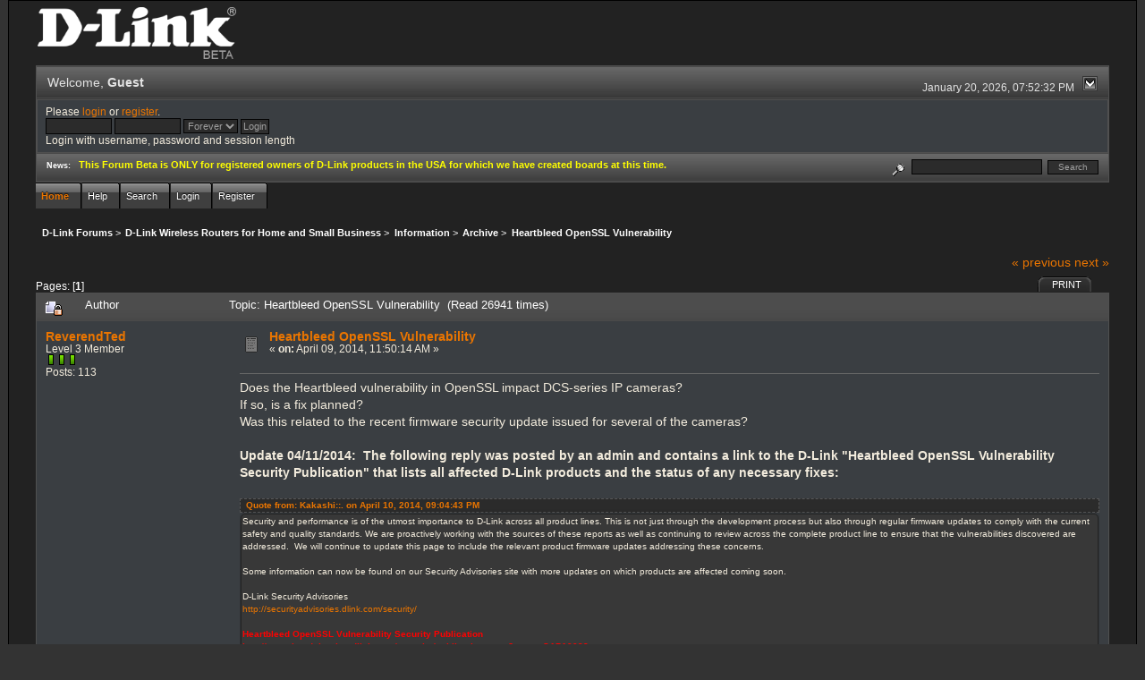

--- FILE ---
content_type: text/html; charset=ISO-8859-1
request_url: http://forums.dlink.com/index.php?PHPSESSID=g79okuo0jmocse8f2kkumf8i76&topic=40459.0;prev_next=prev
body_size: 8468
content:
<!DOCTYPE html PUBLIC "-//W3C//DTD XHTML 1.0 Transitional//EN" "http://www.w3.org/TR/xhtml1/DTD/xhtml1-transitional.dtd">
<html xmlns="http://www.w3.org/1999/xhtml"><head>
	<link rel="stylesheet" type="text/css" href="http://forums.dlink.com/Themes/blackrain_202/css/index.css?fin20" />
	<link rel="stylesheet" type="text/css" href="http://forums.dlink.com/Themes/blackrain_202/css/webkit.css" />
	<script type="text/javascript" src="http://forums.dlink.com/Themes/default/scripts/script.js?fin20"></script>
	<script type="text/javascript" src="http://forums.dlink.com/Themes/blackrain_202/scripts/jquery-1.6.4.min.js"></script>
	<script type="text/javascript" src="http://forums.dlink.com/Themes/blackrain_202/scripts/hoverIntent.js"></script>
	<script type="text/javascript" src="http://forums.dlink.com/Themes/blackrain_202/scripts/superfish.js"></script>
	<script type="text/javascript" src="http://forums.dlink.com/Themes/blackrain_202/scripts/theme.js?fin20"></script>
	<script type="text/javascript"><!-- // --><![CDATA[
		var smf_theme_url = "http://forums.dlink.com/Themes/blackrain_202";
		var smf_default_theme_url = "http://forums.dlink.com/Themes/default";
		var smf_images_url = "http://forums.dlink.com/Themes/blackrain_202/images";
		var smf_scripturl = "http://forums.dlink.com/index.php?PHPSESSID=g79okuo0jmocse8f2kkumf8i76&amp;";
		var smf_iso_case_folding = false;
		var smf_charset = "ISO-8859-1";
		var ajax_notification_text = "Loading...";
		var ajax_notification_cancel_text = "Cancel";
	// ]]></script>
	<meta http-equiv="Content-Type" content="text/html; charset=ISO-8859-1" />
	<meta name="description" content="Heartbleed OpenSSL Vulnerability" />
	<title>Heartbleed OpenSSL Vulnerability</title>
	<meta name="robots" content="noindex" />
	<link rel="canonical" href="http://forums.dlink.com/index.php?topic=58917.0" />
	<link rel="help" href="http://forums.dlink.com/index.php?PHPSESSID=g79okuo0jmocse8f2kkumf8i76&amp;action=help" />
	<link rel="search" href="http://forums.dlink.com/index.php?PHPSESSID=g79okuo0jmocse8f2kkumf8i76&amp;action=search" />
	<link rel="contents" href="http://forums.dlink.com/index.php?PHPSESSID=g79okuo0jmocse8f2kkumf8i76&amp;" />
	<link rel="alternate" type="application/rss+xml" title="D-Link Forums - RSS" href="http://forums.dlink.com/index.php?PHPSESSID=g79okuo0jmocse8f2kkumf8i76&amp;type=rss;action=.xml" />
	<link rel="prev" href="http://forums.dlink.com/index.php?PHPSESSID=g79okuo0jmocse8f2kkumf8i76&amp;topic=58917.0;prev_next=prev" />
	<link rel="next" href="http://forums.dlink.com/index.php?PHPSESSID=g79okuo0jmocse8f2kkumf8i76&amp;topic=58917.0;prev_next=next" />
	<link rel="index" href="http://forums.dlink.com/index.php?PHPSESSID=g79okuo0jmocse8f2kkumf8i76&amp;board=306.0" />
<script type="text/javascript">
	$(document).ready(function() { 
	$("#tabs6").superfish(); 
	});
</script>
<script type="text/javascript">
	$(document).ready(function() { 
	$("ul.admin_menu").superfish(); 
	});
</script>
</head>
<body>
<div id="br_wrap">
	 <div id="outsideborder1">
		  <div id="insideborder1">
				<table width="100%" cellpadding="0" cellspacing="0" border="0">
					 <tr>
				<td>
				<a href="http://forums.dlink.com/index.php?PHPSESSID=g79okuo0jmocse8f2kkumf8i76&amp;" title=""><img src="http://forums.dlink.com/Themes/blackrain_202/images/dlink_beta_logo.png" style="cursor: pointer; margin: 2px; width: 222px; padding: 5px 0 5px 0; alt=""/></a>
				</td>
			</tr>
		</table>
	<div class="tborder">
		<div class="catbg" style="display: none;">
			<img class="floatright" id="smflogo" src="http://forums.dlink.com/Themes/blackrain_202/images/smflogo.png" alt="Simple Machines Forum" />
			<h1 id="forum_name">D-Link Forums
			</h1>
		</div>
		<ul id="greeting_section" class="reset titlebg2">
			<li id="time" class="smalltext floatright">
				January 20, 2026, 07:52:32 PM
				<img id="upshrink" src="http://forums.dlink.com/Themes/blackrain_202/images/upshrink.gif" alt="*" title="Shrink or expand the header." align="bottom" style="display: none;" />
			</li>
			<li id="name">Welcome, <em>Guest</em></li>
		</ul>
		<div id="user_section" class="bordercolor">
			<div class="windowbg2 clearfix">
				<script type="text/javascript" src="http://forums.dlink.com/Themes/default/scripts/sha1.js"></script>
				<form class="windowbg" id="guest_form" action="http://forums.dlink.com/index.php?PHPSESSID=g79okuo0jmocse8f2kkumf8i76&amp;action=login2" method="post" accept-charset="ISO-8859-1"  onsubmit="hashLoginPassword(this, 'c6ab4536d865dfa9cb792dd12fd6b8cf');">
					Please <a href="http://forums.dlink.com/index.php?PHPSESSID=g79okuo0jmocse8f2kkumf8i76&amp;action=login">login</a> or <a href="http://forums.dlink.com/index.php?PHPSESSID=g79okuo0jmocse8f2kkumf8i76&amp;action=register">register</a>.<br />
					<input type="text" name="user" size="10" class="input_text" />
					<input type="password" name="passwrd" size="10" class="input_password" />
					<select name="cookielength">
						<option value="60">1 Hour</option>
						<option value="1440">1 Day</option>
						<option value="10080">1 Week</option>
						<option value="43200">1 Month</option>
						<option value="-1" selected="selected">Forever</option>
					</select>
					<input type="submit" value="Login" class="button_submit" /><br />
					Login with username, password and session length
					<input type="hidden" name="hash_passwrd" value="" />
				</form>
			</div>
		</div>
		<div id="news_section" class="titlebg2 clearfix">
			<form class="floatright" id="search_form" action="http://forums.dlink.com/index.php?PHPSESSID=g79okuo0jmocse8f2kkumf8i76&amp;action=search2" method="post" accept-charset="ISO-8859-1">
				<a href="http://forums.dlink.com/index.php?PHPSESSID=g79okuo0jmocse8f2kkumf8i76&amp;action=search;advanced" title="Advanced search"><img id="advsearch" src="http://forums.dlink.com/Themes/blackrain_202/images/filter.gif" align="middle" alt="Advanced search" /></a>
				<input type="text" name="search" value="" style="width: 140px;" class="input_text" />&nbsp;
				<input type="submit" name="submit" value="Search" style="width: 11ex;" class="button_submit" />
				<input type="hidden" name="advanced" value="0" />
				<input type="hidden" name="topic" value="58917" />
			</form>
			<div id="random_news"><h3>News:</h3><p><span style="color: yellow;" class="bbc_color"><strong>This Forum Beta is ONLY for registered owners of D-Link products in the USA for which we have created boards at this time.</strong></span></p></div>
		</div>
	</div>
	<script type="text/javascript"><!-- // --><![CDATA[
		var oMainHeaderToggle = new smc_Toggle({
			bToggleEnabled: true,
			bCurrentlyCollapsed: false,
			aSwappableContainers: [
				'user_section',
				'news_section'
			],
			aSwapImages: [
				{
					sId: 'upshrink',
					srcExpanded: smf_images_url + '/upshrink.gif',
					altExpanded: 'Shrink or expand the header.',
					srcCollapsed: smf_images_url + '/upshrink2.gif',
					altCollapsed: 'Shrink or expand the header.'
				}
			],
			oThemeOptions: {
				bUseThemeSettings: false,
				sOptionName: 'collapse_header',
				sSessionVar: 'ac03476ec',
				sSessionId: 'c6ab4536d865dfa9cb792dd12fd6b8cf'
			},
			oCookieOptions: {
				bUseCookie: true,
				sCookieName: 'upshrink'
			}
		});
	// ]]></script>
		<ul id="tabs6">
				<li id="button_home">
					<a class="active " href="http://forums.dlink.com/index.php?PHPSESSID=g79okuo0jmocse8f2kkumf8i76&amp;"><span>Home</span></a>
				</li>
				<li id="button_help">
					<a class="" href="http://forums.dlink.com/index.php?PHPSESSID=g79okuo0jmocse8f2kkumf8i76&amp;action=help"><span>Help</span></a>
				</li>
				<li id="button_search">
					<a class="" href="http://forums.dlink.com/index.php?PHPSESSID=g79okuo0jmocse8f2kkumf8i76&amp;action=search"><span>Search</span></a>
				</li>
				<li id="button_login">
					<a class="" href="http://forums.dlink.com/index.php?PHPSESSID=g79okuo0jmocse8f2kkumf8i76&amp;action=login"><span>Login</span></a>
				</li>
				<li id="button_register">
					<a class="" href="http://forums.dlink.com/index.php?PHPSESSID=g79okuo0jmocse8f2kkumf8i76&amp;action=register"><span>Register</span></a>
				</li>
			</ul>
  <div style="clear: both;"></div>
	<ul class="linktree" id="linktree_upper">
		<li>
			<a href="http://forums.dlink.com/index.php?PHPSESSID=g79okuo0jmocse8f2kkumf8i76&amp;"><span>D-Link Forums</span></a> &gt;
		</li>
		<li>
			<a href="http://forums.dlink.com/index.php?PHPSESSID=g79okuo0jmocse8f2kkumf8i76&amp;#c49"><span>D-Link Wireless Routers for Home and Small Business</span></a> &gt;
		</li>
		<li>
			<a href="http://forums.dlink.com/index.php?PHPSESSID=g79okuo0jmocse8f2kkumf8i76&amp;board=326.0"><span>Information</span></a> &gt;
		</li>
		<li>
			<a href="http://forums.dlink.com/index.php?PHPSESSID=g79okuo0jmocse8f2kkumf8i76&amp;board=306.0"><span>Archive</span></a> &gt;
		</li>
		<li class="last">
			<a href="http://forums.dlink.com/index.php?PHPSESSID=g79okuo0jmocse8f2kkumf8i76&amp;topic=58917.0"><span>Heartbleed OpenSSL Vulnerability</span></a>
		</li>
	</ul>
	<div id="bodyarea">
<a id="top"></a>
<a id="msg232930"></a>
<div class="clearfix margintop" id="postbuttons">
	<div class="next"><a href="http://forums.dlink.com/index.php?PHPSESSID=g79okuo0jmocse8f2kkumf8i76&amp;topic=58917.0;prev_next=prev#new">&laquo; previous</a> <a href="http://forums.dlink.com/index.php?PHPSESSID=g79okuo0jmocse8f2kkumf8i76&amp;topic=58917.0;prev_next=next#new">next &raquo;</a></div>
	<div class="margintop middletext floatleft">Pages: [<strong>1</strong>] </div>
	<div class="nav floatright">
		<div class="buttonlist_bottom">
			<ul class="reset clearfix">
				<li class="last"><a class="button_strip_print" href="http://forums.dlink.com/index.php?PHPSESSID=g79okuo0jmocse8f2kkumf8i76&amp;action=printpage;topic=58917.0" rel="new_win nofollow"><span>Print</span></a></li>
			</ul>
		</div></div>
</div>
<div id="forumposts" class="tborder">
	<h3 class="catbg3">
		<img src="http://forums.dlink.com/Themes/blackrain_202/images/topic/normal_post_locked.gif" align="bottom" alt="" />
		<span>Author</span>
		<span id="top_subject">Topic: Heartbleed OpenSSL Vulnerability &nbsp;(Read 26941 times)</span>
	</h3>
	<form action="http://forums.dlink.com/index.php?PHPSESSID=g79okuo0jmocse8f2kkumf8i76&amp;action=quickmod2;topic=58917.0" method="post" accept-charset="ISO-8859-1" name="quickModForm" id="quickModForm" style="margin: 0;" onsubmit="return oQuickModify.bInEditMode ? oQuickModify.modifySave('c6ab4536d865dfa9cb792dd12fd6b8cf', 'ac03476ec') : false">
		<div class="bordercolor">
			<div class="clearfix windowbg largepadding">
				<div class="floatleft poster">
					<h4><a href="http://forums.dlink.com/index.php?PHPSESSID=g79okuo0jmocse8f2kkumf8i76&amp;action=profile;u=73202" title="View the profile of ReverendTed">ReverendTed</a></h4>
					<ul class="reset smalltext" id="msg_232930_extra_info">
						<li>Level 3 Member</li>
						<li><img src="http://forums.dlink.com/Themes/blackrain_202/images/star.gif" alt="*" /><img src="http://forums.dlink.com/Themes/blackrain_202/images/star.gif" alt="*" /><img src="http://forums.dlink.com/Themes/blackrain_202/images/star.gif" alt="*" /></li>
						<li>Posts: 113</li>
						<li class="margintop">
							<ul class="reset nolist">
							</ul>
						</li>
					</ul>
				</div>
				<div class="postarea">
					<div class="flow_hidden">
						<div class="keyinfo">
							<div class="messageicon"><img src="http://forums.dlink.com/Themes/blackrain_202/images/post/xx.gif" alt="" border="0" /></div>
							<h5 id="subject_232930">
								<a href="http://forums.dlink.com/index.php?PHPSESSID=g79okuo0jmocse8f2kkumf8i76&amp;topic=58917.msg232930#msg232930" rel="nofollow">Heartbleed OpenSSL Vulnerability</a>
							</h5>
							<div class="smalltext">&#171; <strong> on:</strong> April 09, 2014, 11:50:14 AM &#187;</div>
							<div id="msg_232930_quick_mod"></div>
						</div>
					</div>
					<div class="post">
						<hr class="hrcolor" width="100%" size="1" />
						<div class="inner" id="msg_232930">Does the Heartbleed vulnerability in OpenSSL impact DCS-series IP cameras?<br />If so, is a fix planned?<br />Was this related to the recent firmware security update issued for several of the cameras?<br /><br /><strong>Update 04/11/2014: &nbsp;The following reply was posted by an admin and contains a link to the D-Link &quot;Heartbleed OpenSSL Vulnerability Security Publication&quot; that lists all affected D-Link products and the status of any necessary fixes:</strong><br /><br /><div class="quoteheader"><div class="topslice_quote"><a href="http://forums.dlink.com/index.php?PHPSESSID=g79okuo0jmocse8f2kkumf8i76&amp;topic=58917.msg232994#msg232994">Quote from: Kakashi::. on April 10, 2014, 09:04:43 PM</a></div></div><blockquote class="bbc_standard_quote">Security and performance is of the utmost importance to D-Link across all product lines. This is not just through the development process but also through regular firmware updates to comply with the current safety and quality standards. We are proactively working with the sources of these reports as well as continuing to review across the complete product line to ensure that the vulnerabilities discovered are addressed. &nbsp;We will continue to update this page to include the relevant product firmware updates addressing these concerns.<br /><br />Some information can now be found on our Security Advisories site with more updates on which products are affected coming soon. <br /><br />D-Link Security Advisories <br /><a href="http://securityadvisories.dlink.com/security/" class="bbc_link" target="_blank">http://securityadvisories.dlink.com/security/</a><br /><br /><span style="color: red;" class="bbc_color"><strong>Heartbleed OpenSSL Vulnerability Security Publication<br /><a href="http://securityadvisories.dlink.com/security/publication.aspx?name=SAP10022" class="bbc_link" target="_blank">http://securityadvisories.dlink.com/security/publication.aspx?name=SAP10022</a></strong></span></blockquote><div class="quotefooter"><div class="botslice_quote"></div></div><br />Also: XKCD had a fun little strip that explains the vulnerability in <a href="http://www.xkcd.com/1354/" class="bbc_link" target="_blank"><span class="bbc_u">very simple terms</span></a>. &nbsp;(Typical missing bounds check overrun vulnerability.)</div>
					</div>
				</div>
				<div class="moderatorbar">
					<div class="smalltext floatleft" id="modified_232930">
						&#171; <em>Last Edit: April 11, 2014, 08:49:33 PM by ReverendTed</em> &#187;
					</div>
					<div class="smalltext largepadding floatright">
						<img src="http://forums.dlink.com/Themes/blackrain_202/images/ip.gif" alt="" border="0" />
						Logged
					</div>
				</div>
			</div>
		</div>
		<div class="bordercolor">
			<a id="msg232932"></a>
			<div class="clearfix topborder windowbg2 largepadding">
				<div class="floatleft poster">
					<h4><a href="http://forums.dlink.com/index.php?PHPSESSID=g79okuo0jmocse8f2kkumf8i76&amp;action=profile;u=6168" title="View the profile of JavaLawyer">JavaLawyer</a></h4>
					<ul class="reset smalltext" id="msg_232932_extra_info">
						<li>BETA Tester</li>
						<li>Level 15 Member</li>
						<li><img src="http://forums.dlink.com/Themes/blackrain_202/images/star.gif" alt="*" /></li>
						<li>Posts: 12190</li>
						<li class="margintop" style="overflow: auto;"><img class="avatar" src="http://forums.dlink.com/index.php?PHPSESSID=g79okuo0jmocse8f2kkumf8i76&amp;action=dlattach;attach=1931;type=avatar" alt="" /></li>
						<li class="margintop">D-Link Global Forum Moderator</li>
						<li class="margintop">
							<ul class="reset nolist">
								<li><a href="http://FoundFootageCritic.com" title="FoundFootageCritic" target="_blank" class="new_win"><img src="http://forums.dlink.com/Themes/blackrain_202/images/www_sm.gif" alt="FoundFootageCritic" border="0" /></a></li>
							</ul>
						</li>
					</ul>
				</div>
				<div class="postarea">
					<div class="flow_hidden">
						<div class="keyinfo">
							<div class="messageicon"><img src="http://forums.dlink.com/Themes/blackrain_202/images/post/xx.gif" alt="" border="0" /></div>
							<h5 id="subject_232932">
								<a href="http://forums.dlink.com/index.php?PHPSESSID=g79okuo0jmocse8f2kkumf8i76&amp;topic=58917.msg232932#msg232932" rel="nofollow">Re: Heartbleed OpenSSL Vulnerability</a>
							</h5>
							<div class="smalltext">&#171; <strong>Reply #1 on:</strong> April 09, 2014, 12:05:05 PM &#187;</div>
							<div id="msg_232932_quick_mod"></div>
						</div>
					</div>
					<div class="post">
						<hr class="hrcolor" width="100%" size="1" />
						<div class="inner" id="msg_232932">Good question. I&#039;ve already asked D-Link and will let you know what I find out.&nbsp; <img src="http://forums.dlink.com/Smileys/default/wink.gif" alt=";&#41;" title="Wink" class="smiley" /></div>
					</div>
				</div>
				<div class="moderatorbar">
					<div class="smalltext floatleft" id="modified_232932">
					</div>
					<div class="smalltext largepadding floatright">
						<img src="http://forums.dlink.com/Themes/blackrain_202/images/ip.gif" alt="" border="0" />
						Logged
					</div>
					<div class="signature" id="msg_232932_signature">Find answers here: <a href="http://forums.dlink.com/index.php?PHPSESSID=g79okuo0jmocse8f2kkumf8i76&amp;topic=58137.0" class="bbc_link" target="_blank">D-Link ShareCenter FAQ</a> I <a href="http://forums.dlink.com/index.php?PHPSESSID=g79okuo0jmocse8f2kkumf8i76&amp;topic=58121.0" class="bbc_link" target="_blank">D-Link Network Camera FAQ</a><br /><span style="color: lightgreen;" class="bbc_color">There&#039;s no such thing as too many backups </span><a href="http://foundfootagecritic.com" class="bbc_link" target="_blank">FFC</a></div>
				</div>
			</div>
		</div>
		<div class="bordercolor">
			<a id="msg232936"></a>
			<div class="clearfix topborder windowbg largepadding">
				<div class="floatleft poster">
					<h4><a href="http://forums.dlink.com/index.php?PHPSESSID=g79okuo0jmocse8f2kkumf8i76&amp;action=profile;u=17663" title="View the profile of FurryNutz">FurryNutz</a></h4>
					<ul class="reset smalltext" id="msg_232936_extra_info">
						<li>Poweruser</li>
						<li>  &#9650;<br>&#9650; &#9650;</li>
						<li><img src="http://forums.dlink.com/Themes/blackrain_202/images/staradmin_original.gif" alt="*" /><img src="http://forums.dlink.com/Themes/blackrain_202/images/staradmin_original.gif" alt="*" /><img src="http://forums.dlink.com/Themes/blackrain_202/images/staradmin_original.gif" alt="*" /><img src="http://forums.dlink.com/Themes/blackrain_202/images/staradmin_original.gif" alt="*" /><img src="http://forums.dlink.com/Themes/blackrain_202/images/staradmin_original.gif" alt="*" /></li>
						<li>Posts: 49923</li>
						<li class="margintop" style="overflow: auto;"><img class="avatar" src="http://forums.dlink.com/index.php?PHPSESSID=g79okuo0jmocse8f2kkumf8i76&amp;action=dlattach;attach=1933;type=avatar" alt="" /></li>
						<li class="margintop">D-Link Global Forum Moderator</li>
						<li class="margintop">
							<ul class="reset nolist">
								<li><a href="http://forums.dlink.com/index.php?PHPSESSID=g79okuo0jmocse8f2kkumf8i76&amp;topic=54498.0" title="Router Troubleshooting" target="_blank" class="new_win"><img src="http://forums.dlink.com/Themes/blackrain_202/images/www_sm.gif" alt="Router Troubleshooting" border="0" /></a></li>
							</ul>
						</li>
					</ul>
				</div>
				<div class="postarea">
					<div class="flow_hidden">
						<div class="keyinfo">
							<div class="messageicon"><img src="http://forums.dlink.com/Themes/blackrain_202/images/post/xx.gif" alt="" border="0" /></div>
							<h5 id="subject_232936">
								<a href="http://forums.dlink.com/index.php?PHPSESSID=g79okuo0jmocse8f2kkumf8i76&amp;topic=58917.msg232936#msg232936" rel="nofollow">Re: Heartbleed OpenSSL Vulnerability</a>
							</h5>
							<div class="smalltext">&#171; <strong>Reply #2 on:</strong> April 09, 2014, 01:09:28 PM &#187;</div>
							<div id="msg_232936_quick_mod"></div>
						</div>
					</div>
					<div class="post">
						<hr class="hrcolor" width="100%" size="1" />
						<div class="inner" id="msg_232936">Yes, WE will! &nbsp;<img src="http://forums.dlink.com/Smileys/default/grin.gif" alt=";D" title="Grin" class="smiley" /><br /><br />Please be patient while we wait for information.<br /><br />If users are concerned about this issue, we recommend &nbsp;immediately phone contacting your regional D-Link support office and ask for help and information. We find that phone contact has better immediate results over using email. <br /><br /></div>
					</div>
				</div>
				<div class="moderatorbar">
					<div class="smalltext floatleft" id="modified_232936">
						&#171; <em>Last Edit: April 09, 2014, 01:17:33 PM by FurryNutz</em> &#187;
					</div>
					<div class="smalltext largepadding floatright">
						<img src="http://forums.dlink.com/Themes/blackrain_202/images/ip.gif" alt="" border="0" />
						Logged
					</div>
					<div class="signature" id="msg_232936_signature">Cable: 1Gb/50Mb&gt;NetGear CM1200&gt;DIR-882&gt;HP 24pt Gb Switch. COVR-1202/2202/3902,DIR-2660/80,3xDGL-4500s,DIR-LX1870,857,835,827,815,890L,880L,868L,836L,810L,685,657,3x655s,645,628,601,DNR-202L,DNS-345,DCS-933L,936L,960L and 8000LH.</div>
				</div>
			</div>
		</div>
		<div class="bordercolor">
			<a id="msg232941"></a>
			<div class="clearfix topborder windowbg2 largepadding">
				<div class="floatleft poster">
					<h4><a href="http://forums.dlink.com/index.php?PHPSESSID=g79okuo0jmocse8f2kkumf8i76&amp;action=profile;u=63235" title="View the profile of RYAT3">RYAT3</a></h4>
					<ul class="reset smalltext" id="msg_232941_extra_info">
						<li>Level 10 Member</li>
						<li><img src="http://forums.dlink.com/Themes/blackrain_202/images/stargmod_original.gif" alt="*" /><img src="http://forums.dlink.com/Themes/blackrain_202/images/stargmod_original.gif" alt="*" /><img src="http://forums.dlink.com/Themes/blackrain_202/images/stargmod_original.gif" alt="*" /><img src="http://forums.dlink.com/Themes/blackrain_202/images/stargmod_original.gif" alt="*" /><img src="http://forums.dlink.com/Themes/blackrain_202/images/stargmod_original.gif" alt="*" /></li>
						<li>Posts: 2254</li>
						<li class="margintop" style="overflow: auto;"><img class="avatar" src="http://forums.dlink.com/avatars/Actors/Freddie_Prinze_Jr.jpg" alt="" /></li>
						<li class="margintop">
							<ul class="reset nolist">
							</ul>
						</li>
					</ul>
				</div>
				<div class="postarea">
					<div class="flow_hidden">
						<div class="keyinfo">
							<div class="messageicon"><img src="http://forums.dlink.com/Themes/blackrain_202/images/post/xx.gif" alt="" border="0" /></div>
							<h5 id="subject_232941">
								<a href="http://forums.dlink.com/index.php?PHPSESSID=g79okuo0jmocse8f2kkumf8i76&amp;topic=58917.msg232941#msg232941" rel="nofollow">Re: Heartbleed OpenSSL Vulnerability</a>
							</h5>
							<div class="smalltext">&#171; <strong>Reply #3 on:</strong> April 09, 2014, 03:20:26 PM &#187;</div>
							<div id="msg_232941_quick_mod"></div>
						</div>
					</div>
					<div class="post">
						<hr class="hrcolor" width="100%" size="1" />
						<div class="inner" id="msg_232941"><div class="quoteheader"><div class="topslice_quote"><a href="http://forums.dlink.com/index.php?PHPSESSID=g79okuo0jmocse8f2kkumf8i76&amp;topic=58917.msg232930#msg232930">Quote from: ReverendTed on April 09, 2014, 11:50:14 AM</a></div></div><blockquote class="bbc_standard_quote"><br />Was this related to the recent firmware security update issued for several of the cameras?<br /></blockquote><div class="quotefooter"><div class="botslice_quote"></div></div><br />No. That was related to generating a self signed certificate. <br /><br />Link<br />http://securityadvisories.dlink.com/security/publication.aspx?name=SAP10010<br /></div>
					</div>
				</div>
				<div class="moderatorbar">
					<div class="smalltext floatleft" id="modified_232941">
						&#171; <em>Last Edit: April 09, 2014, 08:52:10 PM by RYAT3</em> &#187;
					</div>
					<div class="smalltext largepadding floatright">
						<img src="http://forums.dlink.com/Themes/blackrain_202/images/ip.gif" alt="" border="0" />
						Logged
					</div>
				</div>
			</div>
		</div>
		<div class="bordercolor">
			<a id="msg232943"></a>
			<div class="clearfix topborder windowbg largepadding">
				<div class="floatleft poster">
					<h4><a href="http://forums.dlink.com/index.php?PHPSESSID=g79okuo0jmocse8f2kkumf8i76&amp;action=profile;u=17663" title="View the profile of FurryNutz">FurryNutz</a></h4>
					<ul class="reset smalltext" id="msg_232943_extra_info">
						<li>Poweruser</li>
						<li>  &#9650;<br>&#9650; &#9650;</li>
						<li><img src="http://forums.dlink.com/Themes/blackrain_202/images/staradmin_original.gif" alt="*" /><img src="http://forums.dlink.com/Themes/blackrain_202/images/staradmin_original.gif" alt="*" /><img src="http://forums.dlink.com/Themes/blackrain_202/images/staradmin_original.gif" alt="*" /><img src="http://forums.dlink.com/Themes/blackrain_202/images/staradmin_original.gif" alt="*" /><img src="http://forums.dlink.com/Themes/blackrain_202/images/staradmin_original.gif" alt="*" /></li>
						<li>Posts: 49923</li>
						<li class="margintop" style="overflow: auto;"><img class="avatar" src="http://forums.dlink.com/index.php?PHPSESSID=g79okuo0jmocse8f2kkumf8i76&amp;action=dlattach;attach=1933;type=avatar" alt="" /></li>
						<li class="margintop">D-Link Global Forum Moderator</li>
						<li class="margintop">
							<ul class="reset nolist">
								<li><a href="http://forums.dlink.com/index.php?PHPSESSID=g79okuo0jmocse8f2kkumf8i76&amp;topic=54498.0" title="Router Troubleshooting" target="_blank" class="new_win"><img src="http://forums.dlink.com/Themes/blackrain_202/images/www_sm.gif" alt="Router Troubleshooting" border="0" /></a></li>
							</ul>
						</li>
					</ul>
				</div>
				<div class="postarea">
					<div class="flow_hidden">
						<div class="keyinfo">
							<div class="messageicon"><img src="http://forums.dlink.com/Themes/blackrain_202/images/post/xx.gif" alt="" border="0" /></div>
							<h5 id="subject_232943">
								<a href="http://forums.dlink.com/index.php?PHPSESSID=g79okuo0jmocse8f2kkumf8i76&amp;topic=58917.msg232943#msg232943" rel="nofollow">Re: Heartbleed OpenSSL Vulnerability</a>
							</h5>
							<div class="smalltext">&#171; <strong>Reply #4 on:</strong> April 09, 2014, 03:54:36 PM &#187;</div>
							<div id="msg_232943_quick_mod"></div>
						</div>
					</div>
					<div class="post">
						<hr class="hrcolor" width="100%" size="1" />
						<div class="inner" id="msg_232943"><a href="http://www.dslreports.com/shownews/Researchers-Reveal-Devastating-Heartbleed-OpenSSL-Bug-128478" class="bbc_link" target="_blank">http://www.dslreports.com/shownews/Researchers-Reveal-Devastating-Heartbleed-OpenSSL-Bug-128478</a></div>
					</div>
				</div>
				<div class="moderatorbar">
					<div class="smalltext floatleft" id="modified_232943">
					</div>
					<div class="smalltext largepadding floatright">
						<img src="http://forums.dlink.com/Themes/blackrain_202/images/ip.gif" alt="" border="0" />
						Logged
					</div>
					<div class="signature" id="msg_232943_signature">Cable: 1Gb/50Mb&gt;NetGear CM1200&gt;DIR-882&gt;HP 24pt Gb Switch. COVR-1202/2202/3902,DIR-2660/80,3xDGL-4500s,DIR-LX1870,857,835,827,815,890L,880L,868L,836L,810L,685,657,3x655s,645,628,601,DNR-202L,DNS-345,DCS-933L,936L,960L and 8000LH.</div>
				</div>
			</div>
		</div>
		<div class="bordercolor">
			<a id="msg232994"></a>
			<div class="clearfix topborder windowbg2 largepadding">
				<div class="floatleft poster">
					<h4><a href="http://forums.dlink.com/index.php?PHPSESSID=g79okuo0jmocse8f2kkumf8i76&amp;action=profile;u=31" title="View the profile of Kakashi::.">Kakashi::.</a></h4>
					<ul class="reset smalltext" id="msg_232994_extra_info">
						<li>Level 3 Member</li>
						<li><img src="http://forums.dlink.com/Themes/blackrain_202/images/star.gif" alt="*" /><img src="http://forums.dlink.com/Themes/blackrain_202/images/star.gif" alt="*" /><img src="http://forums.dlink.com/Themes/blackrain_202/images/star.gif" alt="*" /></li>
						<li>Posts: 270</li>
						<li class="margintop" style="overflow: auto;"><img class="avatar" src="http://connectionx.net/assets/_images/kakashi_1.png" width="65" height="65" alt="" /></li>
						<li class="margintop">
							<ul class="reset nolist">
							</ul>
						</li>
					</ul>
				</div>
				<div class="postarea">
					<div class="flow_hidden">
						<div class="keyinfo">
							<div class="messageicon"><img src="http://forums.dlink.com/Themes/blackrain_202/images/post/exclamation.gif" alt="" border="0" /></div>
							<h5 id="subject_232994">
								<a href="http://forums.dlink.com/index.php?PHPSESSID=g79okuo0jmocse8f2kkumf8i76&amp;topic=58917.msg232994#msg232994" rel="nofollow">Re: Heartbleed OpenSSL Vulnerability</a>
							</h5>
							<div class="smalltext">&#171; <strong>Reply #5 on:</strong> April 10, 2014, 09:04:43 PM &#187;</div>
							<div id="msg_232994_quick_mod"></div>
						</div>
					</div>
					<div class="post">
						<hr class="hrcolor" width="100%" size="1" />
						<div class="inner" id="msg_232994">Security and performance is of the utmost importance to D-Link across all product lines. This is not just through the development process but also through regular firmware updates to comply with the current safety and quality standards. We are proactively working with the sources of these reports as well as continuing to review across the complete product line to ensure that the vulnerabilities discovered are addressed. &nbsp;We will continue to update this page to include the relevant product firmware updates addressing these concerns.<br /><br />More detailed information can be found on our Security Advisories website with more updates on which products are affected coming soon. <br /><br />D-Link Security Advisories <br /><a href="http://securityadvisories.dlink.com/security/" class="bbc_link" target="_blank">http://securityadvisories.dlink.com/security/</a><br /><br />Heartbleed OpenSSL Vulnerability Security Publication<br /><a href="http://securityadvisories.dlink.com/security/publication.aspx?name=SAP10022" class="bbc_link" target="_blank">http://securityadvisories.dlink.com/security/publication.aspx?name=SAP10022</a> <br /><br /></div>
					</div>
				</div>
				<div class="moderatorbar">
					<div class="smalltext floatleft" id="modified_232994">
						&#171; <em>Last Edit: April 16, 2014, 04:32:45 PM by Kakashi::.</em> &#187;
					</div>
					<div class="smalltext largepadding floatright">
						<img src="http://forums.dlink.com/Themes/blackrain_202/images/ip.gif" alt="" border="0" />
						Logged
					</div>
				</div>
			</div>
		</div>
		<div class="bordercolor">
			<a id="msg233048"></a>
			<div class="clearfix topborder windowbg largepadding">
				<div class="floatleft poster">
					<h4><a href="http://forums.dlink.com/index.php?PHPSESSID=g79okuo0jmocse8f2kkumf8i76&amp;action=profile;u=73202" title="View the profile of ReverendTed">ReverendTed</a></h4>
					<ul class="reset smalltext" id="msg_233048_extra_info">
						<li>Level 3 Member</li>
						<li><img src="http://forums.dlink.com/Themes/blackrain_202/images/star.gif" alt="*" /><img src="http://forums.dlink.com/Themes/blackrain_202/images/star.gif" alt="*" /><img src="http://forums.dlink.com/Themes/blackrain_202/images/star.gif" alt="*" /></li>
						<li>Posts: 113</li>
						<li class="margintop">
							<ul class="reset nolist">
							</ul>
						</li>
					</ul>
				</div>
				<div class="postarea">
					<div class="flow_hidden">
						<div class="keyinfo">
							<div class="messageicon"><img src="http://forums.dlink.com/Themes/blackrain_202/images/post/xx.gif" alt="" border="0" /></div>
							<h5 id="subject_233048">
								<a href="http://forums.dlink.com/index.php?PHPSESSID=g79okuo0jmocse8f2kkumf8i76&amp;topic=58917.msg233048#msg233048" rel="nofollow">Re: Heartbleed OpenSSL Vulnerability</a>
							</h5>
							<div class="smalltext">&#171; <strong>Reply #6 on:</strong> April 11, 2014, 08:35:11 PM &#187;</div>
							<div id="msg_233048_quick_mod"></div>
						</div>
					</div>
					<div class="post">
						<hr class="hrcolor" width="100%" size="1" />
						<div class="inner" id="msg_233048">Whoa. &nbsp;I&#039;ve...I&#039;ve never actually seen an Admin! &nbsp;<br /><br />Also, thanks for the update.&nbsp; I&#039;ve updated my first post in this thread with your reply, to make it easier for other concerned parties to find it.<br /><br />Also also: XKCD had a fun little strip that explains the vulnerability in <a href="http://www.xkcd.com/1354/" class="bbc_link" target="_blank"><span class="bbc_u">very simple terms</span></a>. &nbsp;(Typical missing bounds check overrun vulnerability.)</div>
					</div>
				</div>
				<div class="moderatorbar">
					<div class="smalltext floatleft" id="modified_233048">
						&#171; <em>Last Edit: April 11, 2014, 08:47:08 PM by ReverendTed</em> &#187;
					</div>
					<div class="smalltext largepadding floatright">
						<img src="http://forums.dlink.com/Themes/blackrain_202/images/ip.gif" alt="" border="0" />
						Logged
					</div>
				</div>
			</div>
		</div>
		<div class="bordercolor">
			<a id="msg233340"></a>
			<div class="clearfix topborder windowbg2 largepadding">
				<div class="floatleft poster">
					<h4><a href="http://forums.dlink.com/index.php?PHPSESSID=g79okuo0jmocse8f2kkumf8i76&amp;action=profile;u=73202" title="View the profile of ReverendTed">ReverendTed</a></h4>
					<ul class="reset smalltext" id="msg_233340_extra_info">
						<li>Level 3 Member</li>
						<li><img src="http://forums.dlink.com/Themes/blackrain_202/images/star.gif" alt="*" /><img src="http://forums.dlink.com/Themes/blackrain_202/images/star.gif" alt="*" /><img src="http://forums.dlink.com/Themes/blackrain_202/images/star.gif" alt="*" /></li>
						<li>Posts: 113</li>
						<li class="margintop">
							<ul class="reset nolist">
							</ul>
						</li>
					</ul>
				</div>
				<div class="postarea">
					<div class="flow_hidden">
						<div class="keyinfo">
							<div class="messageicon"><img src="http://forums.dlink.com/Themes/blackrain_202/images/post/xx.gif" alt="" border="0" /></div>
							<h5 id="subject_233340">
								<a href="http://forums.dlink.com/index.php?PHPSESSID=g79okuo0jmocse8f2kkumf8i76&amp;topic=58917.msg233340#msg233340" rel="nofollow">Re: Heartbleed OpenSSL Vulnerability</a>
							</h5>
							<div class="smalltext">&#171; <strong>Reply #7 on:</strong> April 16, 2014, 03:39:25 PM &#187;</div>
							<div id="msg_233340_quick_mod"></div>
						</div>
					</div>
					<div class="post">
						<hr class="hrcolor" width="100%" size="1" />
						<div class="inner" id="msg_233340">Encouraging to see that so far no D-Link products have been found to be affected, though the DCS-series cameras are still listed as &quot;Under Investigation&quot; as of 4/16/2014.</div>
					</div>
				</div>
				<div class="moderatorbar">
					<div class="smalltext floatleft" id="modified_233340">
					</div>
					<div class="smalltext largepadding floatright">
						<img src="http://forums.dlink.com/Themes/blackrain_202/images/ip.gif" alt="" border="0" />
						Logged
					</div>
				</div>
			</div>
		</div>
		<div class="bordercolor">
			<a id="msg233476"></a>
			<div class="clearfix topborder windowbg largepadding">
				<div class="floatleft poster">
					<h4><a href="http://forums.dlink.com/index.php?PHPSESSID=g79okuo0jmocse8f2kkumf8i76&amp;action=profile;u=6168" title="View the profile of JavaLawyer">JavaLawyer</a></h4>
					<ul class="reset smalltext" id="msg_233476_extra_info">
						<li>BETA Tester</li>
						<li>Level 15 Member</li>
						<li><img src="http://forums.dlink.com/Themes/blackrain_202/images/star.gif" alt="*" /></li>
						<li>Posts: 12190</li>
						<li class="margintop" style="overflow: auto;"><img class="avatar" src="http://forums.dlink.com/index.php?PHPSESSID=g79okuo0jmocse8f2kkumf8i76&amp;action=dlattach;attach=1931;type=avatar" alt="" /></li>
						<li class="margintop">D-Link Global Forum Moderator</li>
						<li class="margintop">
							<ul class="reset nolist">
								<li><a href="http://FoundFootageCritic.com" title="FoundFootageCritic" target="_blank" class="new_win"><img src="http://forums.dlink.com/Themes/blackrain_202/images/www_sm.gif" alt="FoundFootageCritic" border="0" /></a></li>
							</ul>
						</li>
					</ul>
				</div>
				<div class="postarea">
					<div class="flow_hidden">
						<div class="keyinfo">
							<div class="messageicon"><img src="http://forums.dlink.com/Themes/blackrain_202/images/post/xx.gif" alt="" border="0" /></div>
							<h5 id="subject_233476">
								<a href="http://forums.dlink.com/index.php?PHPSESSID=g79okuo0jmocse8f2kkumf8i76&amp;topic=58917.msg233476#msg233476" rel="nofollow">Re: Heartbleed OpenSSL Vulnerability</a>
							</h5>
							<div class="smalltext">&#171; <strong>Reply #8 on:</strong> April 17, 2014, 10:29:38 AM &#187;</div>
							<div id="msg_233476_quick_mod"></div>
						</div>
					</div>
					<div class="post">
						<hr class="hrcolor" width="100%" size="1" />
						<div class="inner" id="msg_233476">D-Link published that the Heartbleed Bug does <strong><span class="bbc_u">not affect</span></strong> to the following services/applications:<br /><br /><ul class="bbc_list"><li type="disc">mydlink cloud portal and service</li><li type="disc">mydlink iOS Mobile Applications (All Versions)</li><li type="disc">mydlink Android Mobile Applications (All Versions)</li></ul><br /><a href="http://securityadvisories.dlink.com/security/publication.aspx?name=SAP10022" class="bbc_link" target="_blank"><span style="color: limegreen;" class="bbc_color">OpenSSL Security Vulnerability - aka. &quot;Heartbleed Bug&quot; - CVE-2014-0160 - Security Incident Response for D-Link Devices and Services</span></a></div>
					</div>
				</div>
				<div class="moderatorbar">
					<div class="smalltext floatleft" id="modified_233476">
						&#171; <em>Last Edit: October 17, 2014, 07:24:58 AM by FurryNutz</em> &#187;
					</div>
					<div class="smalltext largepadding floatright">
						<img src="http://forums.dlink.com/Themes/blackrain_202/images/ip.gif" alt="" border="0" />
						Logged
					</div>
					<div class="signature" id="msg_233476_signature">Find answers here: <a href="http://forums.dlink.com/index.php?PHPSESSID=g79okuo0jmocse8f2kkumf8i76&amp;topic=58137.0" class="bbc_link" target="_blank">D-Link ShareCenter FAQ</a> I <a href="http://forums.dlink.com/index.php?PHPSESSID=g79okuo0jmocse8f2kkumf8i76&amp;topic=58121.0" class="bbc_link" target="_blank">D-Link Network Camera FAQ</a><br /><span style="color: lightgreen;" class="bbc_color">There&#039;s no such thing as too many backups </span><a href="http://foundfootagecritic.com" class="bbc_link" target="_blank">FFC</a></div>
				</div>
			</div>
		</div>
		<div class="bordercolor">
			<a id="msg233803"></a>
			<div class="clearfix topborder windowbg2 largepadding">
				<div class="floatleft poster">
					<h4><a href="http://forums.dlink.com/index.php?PHPSESSID=g79okuo0jmocse8f2kkumf8i76&amp;action=profile;u=6168" title="View the profile of JavaLawyer">JavaLawyer</a></h4>
					<ul class="reset smalltext" id="msg_233803_extra_info">
						<li>BETA Tester</li>
						<li>Level 15 Member</li>
						<li><img src="http://forums.dlink.com/Themes/blackrain_202/images/star.gif" alt="*" /></li>
						<li>Posts: 12190</li>
						<li class="margintop" style="overflow: auto;"><img class="avatar" src="http://forums.dlink.com/index.php?PHPSESSID=g79okuo0jmocse8f2kkumf8i76&amp;action=dlattach;attach=1931;type=avatar" alt="" /></li>
						<li class="margintop">D-Link Global Forum Moderator</li>
						<li class="margintop">
							<ul class="reset nolist">
								<li><a href="http://FoundFootageCritic.com" title="FoundFootageCritic" target="_blank" class="new_win"><img src="http://forums.dlink.com/Themes/blackrain_202/images/www_sm.gif" alt="FoundFootageCritic" border="0" /></a></li>
							</ul>
						</li>
					</ul>
				</div>
				<div class="postarea">
					<div class="flow_hidden">
						<div class="keyinfo">
							<div class="messageicon"><img src="http://forums.dlink.com/Themes/blackrain_202/images/post/xx.gif" alt="" border="0" /></div>
							<h5 id="subject_233803">
								<a href="http://forums.dlink.com/index.php?PHPSESSID=g79okuo0jmocse8f2kkumf8i76&amp;topic=58917.msg233803#msg233803" rel="nofollow">Re: Heartbleed OpenSSL Vulnerability</a>
							</h5>
							<div class="smalltext">&#171; <strong>Reply #9 on:</strong> April 22, 2014, 07:12:44 AM &#187;</div>
							<div id="msg_233803_quick_mod"></div>
						</div>
					</div>
					<div class="post">
						<hr class="hrcolor" width="100%" size="1" />
						<div class="inner" id="msg_233803">Update: D-Link published that the Heartbleed Bug does <strong><span class="bbc_u">not affect</span></strong> to the following hardware/services/applications:<br /><br /><ul class="bbc_list"><li type="disc">D-Link Cloud Cameras (Exception: DCS-940L is under investigation)</li><li type="disc">D-Link ShareCenters (Exception: DNS-327L FW v1.01, Fix in development)</li><li type="disc">D-Link Network Video Recorders</li><li type="disc">mydlink cloud portal and service</li><li type="disc">mydlink iOS Mobile Applications (All Versions)</li><li type="disc">mydlink Android Mobile Applications (All Versions)</li></ul><br /><a href="http://securityadvisories.dlink.com/security/publication.aspx?name=SAP10022" class="bbc_link" target="_blank"><span style="color: limegreen;" class="bbc_color">OpenSSL Security Vulnerability - aka. &quot;Heartbleed Bug&quot; - CVE-2014-0160 - Security Incident Response for D-Link Devices and Services</span></a></div>
					</div>
				</div>
				<div class="moderatorbar">
					<div class="smalltext floatleft" id="modified_233803">
						&#171; <em>Last Edit: October 17, 2014, 07:24:45 AM by FurryNutz</em> &#187;
					</div>
					<div class="smalltext largepadding floatright">
						<img src="http://forums.dlink.com/Themes/blackrain_202/images/ip.gif" alt="" border="0" />
						Logged
					</div>
					<div class="signature" id="msg_233803_signature">Find answers here: <a href="http://forums.dlink.com/index.php?PHPSESSID=g79okuo0jmocse8f2kkumf8i76&amp;topic=58137.0" class="bbc_link" target="_blank">D-Link ShareCenter FAQ</a> I <a href="http://forums.dlink.com/index.php?PHPSESSID=g79okuo0jmocse8f2kkumf8i76&amp;topic=58121.0" class="bbc_link" target="_blank">D-Link Network Camera FAQ</a><br /><span style="color: lightgreen;" class="bbc_color">There&#039;s no such thing as too many backups </span><a href="http://foundfootagecritic.com" class="bbc_link" target="_blank">FFC</a></div>
				</div>
			</div>
		</div>
		<div class="bordercolor">
			<a id="msg233804"></a><a id="new"></a>
			<div class="clearfix topborder windowbg largepadding">
				<div class="floatleft poster">
					<h4><a href="http://forums.dlink.com/index.php?PHPSESSID=g79okuo0jmocse8f2kkumf8i76&amp;action=profile;u=17663" title="View the profile of FurryNutz">FurryNutz</a></h4>
					<ul class="reset smalltext" id="msg_233804_extra_info">
						<li>Poweruser</li>
						<li>  &#9650;<br>&#9650; &#9650;</li>
						<li><img src="http://forums.dlink.com/Themes/blackrain_202/images/staradmin_original.gif" alt="*" /><img src="http://forums.dlink.com/Themes/blackrain_202/images/staradmin_original.gif" alt="*" /><img src="http://forums.dlink.com/Themes/blackrain_202/images/staradmin_original.gif" alt="*" /><img src="http://forums.dlink.com/Themes/blackrain_202/images/staradmin_original.gif" alt="*" /><img src="http://forums.dlink.com/Themes/blackrain_202/images/staradmin_original.gif" alt="*" /></li>
						<li>Posts: 49923</li>
						<li class="margintop" style="overflow: auto;"><img class="avatar" src="http://forums.dlink.com/index.php?PHPSESSID=g79okuo0jmocse8f2kkumf8i76&amp;action=dlattach;attach=1933;type=avatar" alt="" /></li>
						<li class="margintop">D-Link Global Forum Moderator</li>
						<li class="margintop">
							<ul class="reset nolist">
								<li><a href="http://forums.dlink.com/index.php?PHPSESSID=g79okuo0jmocse8f2kkumf8i76&amp;topic=54498.0" title="Router Troubleshooting" target="_blank" class="new_win"><img src="http://forums.dlink.com/Themes/blackrain_202/images/www_sm.gif" alt="Router Troubleshooting" border="0" /></a></li>
							</ul>
						</li>
					</ul>
				</div>
				<div class="postarea">
					<div class="flow_hidden">
						<div class="keyinfo">
							<div class="messageicon"><img src="http://forums.dlink.com/Themes/blackrain_202/images/post/xx.gif" alt="" border="0" /></div>
							<h5 id="subject_233804">
								<a href="http://forums.dlink.com/index.php?PHPSESSID=g79okuo0jmocse8f2kkumf8i76&amp;topic=58917.msg233804#msg233804" rel="nofollow">Re: Heartbleed OpenSSL Vulnerability</a>
							</h5>
							<div class="smalltext">&#171; <strong>Reply #10 on:</strong> April 22, 2014, 07:16:36 AM &#187;</div>
							<div id="msg_233804_quick_mod"></div>
						</div>
					</div>
					<div class="post">
						<hr class="hrcolor" width="100%" size="1" />
						<div class="inner" id="msg_233804">&nbsp;<img src="http://forums.dlink.com/Smileys/default/grin.gif" alt=";D" title="Grin" class="smiley" /></div>
					</div>
				</div>
				<div class="moderatorbar">
					<div class="smalltext floatleft" id="modified_233804">
					</div>
					<div class="smalltext largepadding floatright">
						<img src="http://forums.dlink.com/Themes/blackrain_202/images/ip.gif" alt="" border="0" />
						Logged
					</div>
					<div class="signature" id="msg_233804_signature">Cable: 1Gb/50Mb&gt;NetGear CM1200&gt;DIR-882&gt;HP 24pt Gb Switch. COVR-1202/2202/3902,DIR-2660/80,3xDGL-4500s,DIR-LX1870,857,835,827,815,890L,880L,868L,836L,810L,685,657,3x655s,645,628,601,DNR-202L,DNS-345,DCS-933L,936L,960L and 8000LH.</div>
				</div>
			</div>
		</div>
	</form>
</div>
<a id="lastPost"></a>
<div class="clearfix marginbottom" id="postbuttons_lower">
	<div class="nav floatright">
		<div class="buttonlist">
			<ul class="reset clearfix">
				<li class="last"><a class="button_strip_print" href="http://forums.dlink.com/index.php?PHPSESSID=g79okuo0jmocse8f2kkumf8i76&amp;action=printpage;topic=58917.0" rel="new_win nofollow"><span>Print</span></a></li>
			</ul>
		</div></div>
	<div class="middletext floatleft">Pages: [<strong>1</strong>] </div>
	<div class="clear"><a href="http://forums.dlink.com/index.php?PHPSESSID=g79okuo0jmocse8f2kkumf8i76&amp;topic=58917.0;prev_next=prev#new">&laquo; previous</a> <a href="http://forums.dlink.com/index.php?PHPSESSID=g79okuo0jmocse8f2kkumf8i76&amp;topic=58917.0;prev_next=next#new">next &raquo;</a></div>
</div>
	<ul class="linktree" id="linktree_lower">
		<li>
			<a href="http://forums.dlink.com/index.php?PHPSESSID=g79okuo0jmocse8f2kkumf8i76&amp;"><span>D-Link Forums</span></a> &gt;
		</li>
		<li>
			<a href="http://forums.dlink.com/index.php?PHPSESSID=g79okuo0jmocse8f2kkumf8i76&amp;#c49"><span>D-Link Wireless Routers for Home and Small Business</span></a> &gt;
		</li>
		<li>
			<a href="http://forums.dlink.com/index.php?PHPSESSID=g79okuo0jmocse8f2kkumf8i76&amp;board=326.0"><span>Information</span></a> &gt;
		</li>
		<li>
			<a href="http://forums.dlink.com/index.php?PHPSESSID=g79okuo0jmocse8f2kkumf8i76&amp;board=306.0"><span>Archive</span></a> &gt;
		</li>
		<li class="last">
			<a href="http://forums.dlink.com/index.php?PHPSESSID=g79okuo0jmocse8f2kkumf8i76&amp;topic=58917.0"><span>Heartbleed OpenSSL Vulnerability</span></a>
		</li>
	</ul>
<div id="moderationbuttons" class="clearfix"></div>
<div class="tborder">
	<div class="titlebg2" style="padding: 4px;" align="right" id="display_jump_to">&nbsp;</div>
</div><br />
<script type="text/javascript" src="http://forums.dlink.com/Themes/default/scripts/topic.js"></script>
<script type="text/javascript"><!-- // --><![CDATA[
	if ('XMLHttpRequest' in window)
	{
		var oQuickModify = new QuickModify({
			sScriptUrl: smf_scripturl,
			bShowModify: true,
			iTopicId: 58917,
			sTemplateBodyEdit: '\n\t\t\t\t<div id="quick_edit_body_container" style="width: 90%">\n\t\t\t\t\t<div id="error_box" style="padding: 4px;" class="error"><' + '/div>\n\t\t\t\t\t<textarea class="editor" name="message" rows="12" style="width: 100%;  margin-bottom: 10px;" tabindex="1">%body%<' + '/textarea><br />\n\t\t\t\t\t<input type="hidden" name="ac03476ec" value="c6ab4536d865dfa9cb792dd12fd6b8cf" />\n\t\t\t\t\t<input type="hidden" name="topic" value="58917" />\n\t\t\t\t\t<input type="hidden" name="msg" value="%msg_id%" />\n\t\t\t\t\t<div class="righttext">\n\t\t\t\t\t\t<input type="submit" name="post" value="Save" tabindex="2" onclick="return oQuickModify.modifySave(\'c6ab4536d865dfa9cb792dd12fd6b8cf\', \'ac03476ec\');" accesskey="s" class="button_submit" />&nbsp;&nbsp;<input type="submit" name="cancel" value="Cancel" tabindex="3" onclick="return oQuickModify.modifyCancel();" class="button_submit" />\n\t\t\t\t\t<' + '/div>\n\t\t\t\t<' + '/div>',
			sTemplateSubjectEdit: '<input type="text" style="width: 90%" name="subject" value="%subject%" size="80" maxlength="80" tabindex="4" class="input_text" />',
			sTemplateBodyNormal: '%body%',
			sTemplateSubjectNormal: '<a hr'+'ef="http://forums.dlink.com/index.php?PHPSESSID=g79okuo0jmocse8f2kkumf8i76&amp;'+'?topic=58917.msg%msg_id%#msg%msg_id%" rel="nofollow">%subject%<' + '/a>',
			sTemplateTopSubject: 'Topic: %subject% &nbsp;(Read 26941 times)',
			sErrorBorderStyle: '1px solid red'
		});

		aJumpTo[aJumpTo.length] = new JumpTo({
			sContainerId: "display_jump_to",
			sJumpToTemplate: "<label class=\"smalltext\" for=\"%select_id%\">Jump to:<" + "/label> %dropdown_list%",
			iCurBoardId: 306,
			iCurBoardChildLevel: 1,
			sCurBoardName: "Archive",
			sBoardChildLevelIndicator: "==",
			sBoardPrefix: "=> ",
			sCatSeparator: "-----------------------------",
			sCatPrefix: "",
			sGoButtonLabel: "go"
		});

		aIconLists[aIconLists.length] = new IconList({
			sBackReference: "aIconLists[" + aIconLists.length + "]",
			sIconIdPrefix: "msg_icon_",
			sScriptUrl: smf_scripturl,
			bShowModify: true,
			iBoardId: 306,
			iTopicId: 58917,
			sSessionId: "c6ab4536d865dfa9cb792dd12fd6b8cf",
			sSessionVar: "ac03476ec",
			sLabelIconList: "Message Icon",
			sBoxBackground: "transparent",
			sBoxBackgroundHover: "#ffffff",
			iBoxBorderWidthHover: 1,
			sBoxBorderColorHover: "#adadad" ,
			sContainerBackground: "#ffffff",
			sContainerBorder: "1px solid #adadad",
			sItemBorder: "1px solid #ffffff",
			sItemBorderHover: "1px dotted gray",
			sItemBackground: "transparent",
			sItemBackgroundHover: "#e0e0f0"
		});
	}
	// ]]></script>
	</div>
	<div id="footerarea" class="headerpadding topmargin clearfix">
		<ul class="reset smalltext">
			<li class="copyright">
			<span class="smalltext" style="display: inline; visibility: visible; font-family: Verdana, Arial, sans-serif;"><a href="http://forums.dlink.com/index.php?PHPSESSID=g79okuo0jmocse8f2kkumf8i76&amp;action=credits" title="Simple Machines Forum" target="_blank" class="new_win">SMF 2.0.13</a> |
 <a href="http://www.simplemachines.org/about/smf/license.php" title="License" target="_blank" class="new_win">SMF &copy; 2016</a>, <a href="http://www.simplemachines.org" title="Simple Machines" target="_blank" class="new_win">Simple Machines</a>
			</span></li>
			<li><a id="button_xhtml" href="http://validator.w3.org/check?uri=referer" target="_blank" class="new_win" title="Valid XHTML 1.0!"><span>XHTML</span></a></li>
			<li><a id="button_rss" href="http://forums.dlink.com/index.php?PHPSESSID=g79okuo0jmocse8f2kkumf8i76&amp;action=.xml;type=rss" class="new_win"><span>RSS</span></a></li>
			<li class="last"><a id="button_wap2" href="http://forums.dlink.com/index.php?PHPSESSID=g79okuo0jmocse8f2kkumf8i76&amp;wap2" class="new_win"><span>WAP2</span></a></li>
		</ul>
<br class="clear" />
			<strong>BlackRain , 2006 by </strong><a href="http://www.jpr62.com/theme/index.php" target="_blank" title=""><b>Crip</b></a>
	</div>
</div>
	</div>
</div>
</body></html>